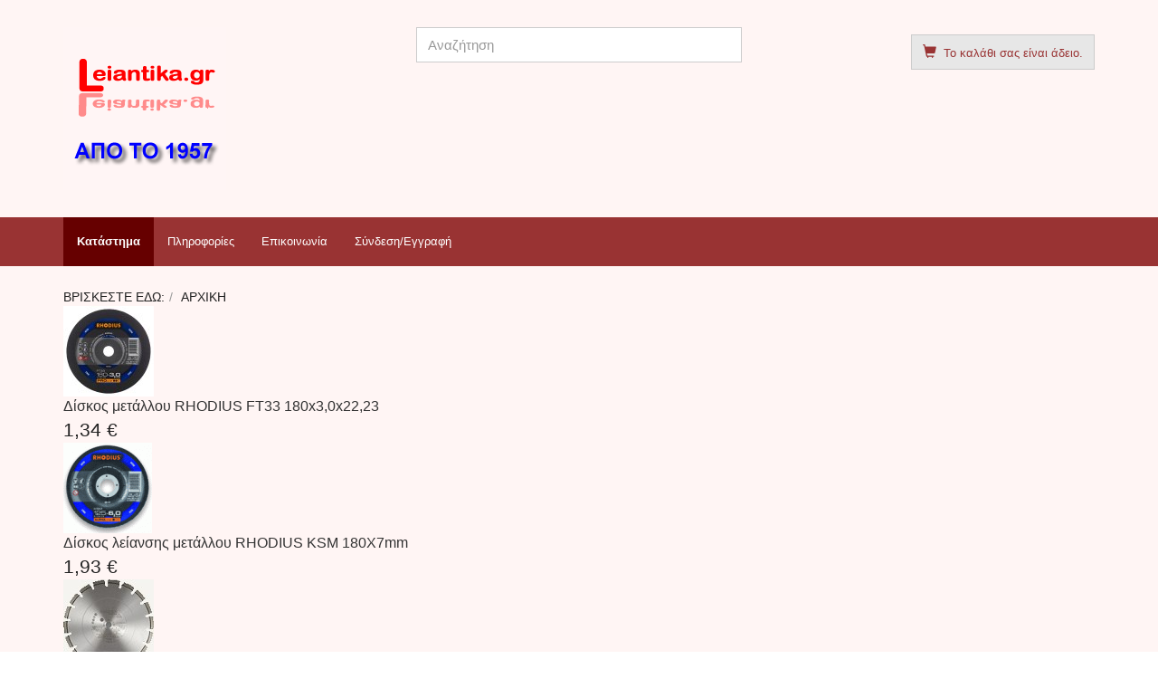

--- FILE ---
content_type: text/html; charset=utf-8
request_url: https://www.leiantika.gr/
body_size: 10181
content:
<!DOCTYPE html>
<html lang="el-gr" dir="ltr" >
  <head>
    <meta charset="utf-8">
    <meta http-equiv="X-UA-Compatible" content="IE=edge">
    <meta name="viewport" content="width=device-width, initial-scale=1.0, maximum-scale=1.0, user-scalable=no">
      <base href="https://www.leiantika.gr/" />
  <meta name="keywords" content="Λειαντικά, Κοπτικά, rhodius, apollon, φιμπερ, μαρμαρο, γρανιτης, πετρα, inox, αλουμινιο,  ΝΙΚΟΣ, ΑΠΟΛΛΩΝ, RHODIUS, CESA, CRISTAR, FLEXOVIT, SEA, διαμαντόδισκος, διαμαντέ, κοπή, λείανση, inox, velcro" />
  <meta name="description" content="Λειαντικά - Κοπτικά, Δίσκοι Κοπής και Λείανσης, Προϊόντα Rhodius, Δίσκοι Διαμαντέ, Σμυριδόχαρτα, Αναλώσιμα μαρμάρου, γρανίτη, ανοξειδώτου (Inox), μετάλλων και άλλων υλικών" />
  <title>Καλωσήλθατε στα Leiantika.gr</title>
  <link href="/templates/horme_3/favicon.ico" rel="shortcut icon" type="image/vnd.microsoft.icon" />
  <link rel="stylesheet" href="/templates/horme_3/css/vm-ltr-common.css?vmver=9194" type="text/css" />
  <link rel="stylesheet" href="/templates/horme_3/css/vm-ltr-site.css?vmver=9194" type="text/css" />
  <link rel="stylesheet" href="/templates/horme_3/css/vm-ltr-reviews.css?vmver=9194" type="text/css" />
  <link rel="stylesheet" href="/components/com_virtuemart/assets/css/jquery.fancybox-1.3.4.css?vmver=9194" type="text/css" />
  <link rel="stylesheet" href="/templates/horme_3/css/horme.bootstrap.min.css" type="text/css" />
  <link rel="stylesheet" href="/templates/horme_3/css/template.css" type="text/css" />
  <link rel="stylesheet" href="/templates/horme_3/css/style.css" type="text/css" />
  <link rel="stylesheet" href="/components/com_virtuemart/assets/css/chosen.css?vmver=9194" type="text/css" />
  <link rel="stylesheet" href="/modules/mod_brproductslider_vm/assets/slick/slick.css" type="text/css" />
  <link rel="stylesheet" href="/modules/mod_brproductslider_vm/assets/style.css" type="text/css" />
  <script src="/media/jui/js/jquery.min.js" type="text/javascript"></script>
  <script src="/media/jui/js/jquery-noconflict.js" type="text/javascript"></script>
  <script src="/media/jui/js/jquery-migrate.min.js" type="text/javascript"></script>
  <script src="/templates/horme_3/js/jquery-ui.min.js?vmver=1.9.2" type="text/javascript"></script>
  <script src="/components/com_virtuemart/assets/js/jquery.ui.autocomplete.html.js" type="text/javascript"></script>
  <script src="/components/com_virtuemart/assets/js/jquery.noconflict.js" type="text/javascript" async="async"></script>
  <script src="/components/com_virtuemart/assets/js/vmsite.js?vmver=9194" type="text/javascript"></script>
  <script src="/components/com_virtuemart/assets/js/fancybox/jquery.fancybox-1.3.4.pack.js?vmver=1.3.4" type="text/javascript"></script>
  <script src="/components/com_virtuemart/assets/js/vmprices.js?vmver=9194" type="text/javascript"></script>
  <script src="/templates/horme_3/js/jui/bootstrap.min.js" type="text/javascript"></script>
  <script src="/modules/mod_brproductslider_vm/assets/slick/slick.min.js" type="text/javascript"></script>
  <script src="/components/com_virtuemart/assets/js/chosen.jquery.min.js?vmver=9194" type="text/javascript"></script>
  <script src="/modules/mod_virtuemart_cart/assets/js/update_cart.js?vmver=9194" type="text/javascript"></script>
  <script type="text/javascript">
if (typeof Virtuemart === "undefined")
	Virtuemart = {};Virtuemart.vmSiteurl = 'https://www.leiantika.gr/' ;
Virtuemart.vmLang = "&lang=el";
Virtuemart.vmLangTag = "el";
Itemid = '&Itemid=123';
  </script>


    
    
    
    
    		

    <!-- HTML5 Shim and Respond.js IE8 support of HTML5 elements and media queries -->
    <!--[if lt IE 9]>
      <script src="https://oss.maxcdn.com/libs/html5shiv/3.7.0/html5shiv.js"></script>
      <script src="https://oss.maxcdn.com/libs/respond.js/1.4.2/respond.min.js"></script>
    <![endif]-->

    <script>
  (function(i,s,o,g,r,a,m){i['GoogleAnalyticsObject']=r;i[r]=i[r]||function(){
  (i[r].q=i[r].q||[]).push(arguments)},i[r].l=1*new Date();a=s.createElement(o),
  m=s.getElementsByTagName(o)[0];a.async=1;a.src=g;m.parentNode.insertBefore(a,m)
  })(window,document,'script','//www.google-analytics.com/analytics.js','ga');

  ga('create', 'UA-13062187-1', 'auto');
  ga('send', 'pageview');

</script>  </head>

  <body id="body" class=" home com_virtuemart fds_virtuemart" style="background: url('/images/LEIANTIKABACK.jpg') no-repeat fixed center center;background-size: cover;-webkit-background-size: cover;-moz-background-size: cover;-o-background-size: cover;">

      <!--[if lte IE 8]>
        <h1 class="ie7">Leiantika.gr</h1>
        <p class="browsehappy">You are using an <strong>outdated</strong> browser.<br> Please <a href="http://browsehappy.com/">upgrade your browser</a> to improve your experience.</p>
        <style type="text/css">
          .container, .container-fluid {display: none;}
        </style>
      <![endif]-->

      <!-- Toolbar Section -->
                  
            <!-- Header Section -->
      <header id="fds-header">
        <div class="container ">
          <div class="row">

            <div class="col-sm-4 fds-logo" data-mh="header">
              <a href="https://www.leiantika.gr/">
                <img src="https://www.leiantika.gr/images/leiantika3.png" alt="Leiantika.gr" >              </a>
            </div>

                        <div class="col-sm-4 search" data-mh="header">
              
<form action="/search" method="get">
	<div class="search  ">

	  
		<input name="keyword" id="mod_virtuemart_search" maxlength="20" title="Αναζήτηση" class="inputbox form-control" type="text" size="20" placeholder="Αναζήτηση"/>

    
	</div>
	<input type="hidden" name="limitstart" value="0" />
	<input type="hidden" name="option" value="com_virtuemart" />
	<input type="hidden" name="view" value="category" />
	<input type="hidden" name="virtuemart_category_id" value="0"/>
	
</form>
            </div>
            
                        <div class="col-sm-4 cart text-right" data-mh="header">
              
<!-- Virtuemart 2 Ajax Card -->
<div class="vmCartModule  btn-group" id="vmCartModule">

  <button class="total_wrapper btn btn-default dropdown-toggle" data-toggle="dropdown">
    <span class="glyphicon glyphicon-shopping-cart"></span>&nbsp;
    <span class="total_products small">Το καλάθι σας είναι άδειο.</span>

        	<span class="total small">
    		    	</span>
      </button>
      	<div id="hiddencontainer" class="hiddencontainer" style="display: none;">
    		<div class="vmcontainer">
    			<div class="product_row clearfix">
    				<span class="quantity"></span>&nbsp;x&nbsp;<span class="product_name"></span>
    			    				<div class="subtotal_with_tax" style="float: right;"></div>
    			    			<div class="customProductData"></div>
    			</div>
    		</div>
    	</div>

        <div class="dd_cart_wrapper dropdown-menu">

            <div class="vm_cart_products clear">
              <div class="vmcontainer">
            	                </div>
        	</div>
					<hr>
          <div class="show_cart_m clearfix">
                        <a rel="nofollow" href="/cart" class="btn btn-primary btn-xs show-cart pull-right">Προβολή Καλαθιού</a>
          </div>
          <div class="payments_signin_button"></div>

        </div>

    <noscript>
  Παρακαλώ περιμένετε  </noscript>
</div>

<script>
jQuery('.show_cart_m > a').addClass('btn btn-default btn-xs').before('<a id="hide_cart" href="#" class="btn btn-default btn-xs"><span class="glyphicon glyphicon-remove"></span></a>');
jQuery('a.show-cart').click(function(e){
  e.stopPropagation();
});
</script><script id="updateChosen_js" type="text/javascript">//<![CDATA[ 
if (typeof Virtuemart === "undefined")
	var Virtuemart = {};
	Virtuemart.updateChosenDropdownLayout = function() {
		var vm2string = {editImage: 'edit image',select_all_text: 'Επιλογή όλων',select_some_options_text: 'Διαθέσιμο για όλους'};
		jQuery(".vm-chzn-select").each( function () {
			var swidth = jQuery(this).css("width")+10;
			jQuery(this).chosen({enable_select_all: true,select_all_text : vm2string.select_all_text,select_some_options_text:vm2string.select_some_options_text,disable_search_threshold: 5, width: swidth});
		});
	}
	Virtuemart.updateChosenDropdownLayout(); //]]>
</script><script id="vm.countryState_js" type="text/javascript">//<![CDATA[ 
vmSiteurl = "https://www.leiantika.gr/";

		jQuery( function($) {
			$("#virtuemart_country_id_field").vm2front("list",{dest : "#virtuemart_state_id_field",ids : "",prefiks : ""});
		}); //]]>
</script><script id="vm.countryStateshipto__js" type="text/javascript">//<![CDATA[ 
vmSiteurl = "https://www.leiantika.gr/";

		jQuery( function($) {
			$("#shipto_virtuemart_country_id_field").vm2front("list",{dest : "#shipto_virtuemart_state_id_field",ids : "",prefiks : "shipto_"});
		}); //]]>
</script>
            </div>
            
          </div>
        </div>
      </header>
      
      <!-- Main menu -->
            <nav class="navbar navbar-default">
        <div class="container">
          <!-- Brand and toggle get grouped for better mobile display -->
          <div class="navbar-header pull-right">
            <button type="button" class="navbar-toggle" id="offcanvas-toggle" title="MENU">
              <span class="sr-only">Toggle navigation</span>
              <span class="glyphicon glyphicon-menu-hamburger"></span>
            </button>
          </div>

          <!-- Collect the nav links, forms, and other content for toggling -->
          <div class="visible-md visible-lg" id="fds-navbar">
            <ul class="nav navbar-nav">
<li class="item-123 current active"><a href="/" >Κατάστημα</a></li><li class="item-128"><a href="/πληροφορίες" >Πληροφορίες</a></li><li class="item-126"><a href="/επικοινωνία" >Επικοινωνία</a></li><li class="item-142"><a href="/σύνδεση-εγγραφή" >Σύνδεση/Εγγραφή</a></li></ul>
          </div><!-- /.navbar-collapse -->
        </div><!-- /.container-fluid -->
      </nav>
      
                  <div class="container">
        <div class="row">
          <div class="col-md-12">
            
<ul class="breadcrumb">
<li><span class="showHere">Βρίσκεστε εδώ: </span></li><li><span>Αρχική</span></li></ul>

          </div>
        </div>
      </div>
            
                    
      <!-- Slider Section -->
                  <div id="fds-slider" >
        <div class="container">
          <div class="row">
            <div class="col-md-12">
              
<!-- BlackRed Product Slider Module for VirtueMart 2 (C) https://www.blackreddesigns.com -->
<script type="text/javascript">
    jQuery(document).ready(function () {
        jQuery("#mod_brproductslider_vm2_105").slick({
            slidesToShow: 3,
            slidesToScroll: 3,
            //infinite: true,
            autoplay: true,
            autoplaySpeed: 5000,
            speed: 1000,
            //arrows: true,
            //dots: true,
            //lazyLoad: 'ondemand',
            responsive: [
                {
                    breakpoint: 1024,
                    settings: {
                        slidesToShow: 3,
                        slidesToScroll: 3,
                        infinite: true,
                        arrows: true,
                        dots: true                    }
                },
                {
                    breakpoint: 600,
                    settings: {
                        slidesToShow: 2,
                        slidesToScroll: 2,
                        arrows: false
                    }
                },
                {
                    breakpoint: 480,
                    settings: {
                        slidesToShow: 1,
                        slidesToScroll: 1,
                        arrows: false
                    }
                }
            ]
        });
    });
</script>

<div id="mod_brproductslider_vm2_105" class="mod_brproductslider_vm mod_brproductslider_vm_ex">
        <div class="br-product">
        <a href="/δίσκοι-κοπής/μετάλλων/δίσκος-μετάλλου-rhodius-ft33-180χ3-0mm" title="Δίσκος μετάλλου RHODIUS FT33 180x3,0x22,23"><img src="/images/stories/virtuemart/product/resized/ft33_180_100x100.jpg" alt="Δίσκος μετάλλου RHODIUS FT33 180x3,0x22,23" class="br-product-image" /></a>        <div class="clr"></div>
        <a href="/δίσκοι-κοπής/μετάλλων/δίσκος-μετάλλου-rhodius-ft33-180χ3-0mm" class="product-name">Δίσκος μετάλλου RHODIUS FT33 180x3,0x22,23</a>

                <div class="br-product-price">
        <div class="PricesalesPrice vm-display vm-price-value" ><span class="PricesalesPrice" >1,34 €</span></div>        </div>
        
            </div>
        <div class="br-product">
        <a href="/δίσκοι-λείανσης/δίσκος-λείανσης-μετάλλου-rhodius-ksm-180x7mm" title="Δίσκος λείανσης μετάλλου RHODIUS KSM 180X7mm"><img src="/images/stories/virtuemart/product/resized/_____________RHO_4c834a1b8a747_100x100.gif" alt="Δίσκος λείανσης μετάλλου RHODIUS KSM 180X7mm" class="br-product-image" /></a>        <div class="clr"></div>
        <a href="/δίσκοι-λείανσης/δίσκος-λείανσης-μετάλλου-rhodius-ksm-180x7mm" class="product-name">Δίσκος λείανσης μετάλλου RHODIUS KSM 180X7mm</a>

                <div class="br-product-price">
        <div class="PricesalesPrice vm-display vm-price-value" ><span class="PricesalesPrice" >1,93 €</span></div>        </div>
        
            </div>
        <div class="br-product">
        <a href="/διαμαντόδισκοι/ασφάλτου/δισκος-ασφαλτου-rhodius-ldfa70-350χ60mm" title="Δισκος Ασφαλτου RHODIUS LDFA70 350Χ60mm"><img src="/images/stories/virtuemart/product/resized/_____________RHO_4b2e5ad90a7b7_100x100.jpg" alt="Δισκος Ασφαλτου RHODIUS LDFA70 350Χ60mm" class="br-product-image" /></a>        <div class="clr"></div>
        <a href="/διαμαντόδισκοι/ασφάλτου/δισκος-ασφαλτου-rhodius-ldfa70-350χ60mm" class="product-name">Δισκος Ασφαλτου RHODIUS LDFA70 350Χ60mm</a>

                <div class="br-product-price">
        <div class="PricesalesPrice vm-display vm-price-value" ><span class="PricesalesPrice" >125,68 €</span></div>        </div>
        
            </div>
        <div class="br-product">
        <a href="/δίσκοι-κοπής/μετάλλων/δίσκος-μετάλλου-rhodius-ftk67-125χ3-0mm" title="Δίσκος μετάλλου RHODIUS FTK67"><img src="/images/stories/virtuemart/product/resized/_____________RHO_4b3b07674941c_100x100.jpg" alt="Δίσκος μετάλλου RHODIUS FTK67 125Χ3.0mm" class="br-product-image" /></a>        <div class="clr"></div>
        <a href="/δίσκοι-κοπής/μετάλλων/δίσκος-μετάλλου-rhodius-ftk67-125χ3-0mm" class="product-name">Δίσκος μετάλλου RHODIUS FTK67</a>

                <div class="br-product-price">
        <div class="PricesalesPrice vm-display vm-price-value" ><span class="PricesalesPrice" >0,89 €</span></div>        </div>
        
            </div>
        <div class="br-product">
        <a href="/δίσκοι-κοπής/inox/δίσκος-κοπής-inox-apollon-115x1-0mm" title="Δίσκος κοπής INOX APOLLON "><img src="/images/stories/virtuemart/product/resized/_________________503b969e08f4d_100x100.jpg" alt="Δίσκος κοπής INOX APOLLON 115X1.0mm" class="br-product-image" /></a>        <div class="clr"></div>
        <a href="/δίσκοι-κοπής/inox/δίσκος-κοπής-inox-apollon-115x1-0mm" class="product-name">Δίσκος κοπής INOX APOLLON </a>

                <div class="br-product-price">
        <div class="PricesalesPrice vm-display vm-price-value" ><span class="PricesalesPrice" >1,49 €</span></div>        </div>
        
            </div>
        <div class="br-product">
        <a href="/ποτηροτρύπανα/76-πέτρας/ποτηροτρύπανο-μαρμάρου-50mm" title="Ποτηροτρύπανο Μαρμάρου"><img src="/images/stories/virtuemart/product/resized/_________________4b30fe8b7f09d_100x100.jpg" alt="Ποτηροτρύπανο Μαρμάρου 50mm" class="br-product-image" /></a>        <div class="clr"></div>
        <a href="/ποτηροτρύπανα/76-πέτρας/ποτηροτρύπανο-μαρμάρου-50mm" class="product-name">Ποτηροτρύπανο Μαρμάρου</a>

                <div class="br-product-price">
        <div class="PricesalesPrice vm-display vm-price-value" ><span class="PricesalesPrice" >26,05 €</span></div>        </div>
        
            </div>
        <div class="br-product">
        <a href="/δίσκοι-κοπής/μετάλλων/δίσκος-μετάλλου-rhodius-st34-300χ3-0x25-4mm" title="Δίσκος μετάλλου RHODIUS ST34 300x2,5x25,40"><img src="/images/stories/virtuemart/product/resized/st34_300_100x100.jpg" alt="Δίσκος μετάλλου RHODIUS ST34 300x2,5x25,40" class="br-product-image" /></a>        <div class="clr"></div>
        <a href="/δίσκοι-κοπής/μετάλλων/δίσκος-μετάλλου-rhodius-st34-300χ3-0x25-4mm" class="product-name">Δίσκος μετάλλου RHODIUS ST34 300x2,5x25,40</a>

                <div class="br-product-price">
        <div class="PricesalesPrice vm-display vm-price-value" ><span class="PricesalesPrice" >6,24 €</span></div>        </div>
        
            </div>
        <div class="br-product">
        <a href="/δίσκοι-κοπής/μετάλλων/δίσκος-μετάλλου-rhodius-xt20-180χ1-5mm" title="Δίσκος μετάλλου RHODIUS XT20 "><img src="/images/stories/virtuemart/product/resized/_____________RHO_4b3b0dbf7adce_100x100.jpg" alt="Δίσκος μετάλλου RHODIUS XT20 180Χ1.5mm" class="br-product-image" /></a>        <div class="clr"></div>
        <a href="/δίσκοι-κοπής/μετάλλων/δίσκος-μετάλλου-rhodius-xt20-180χ1-5mm" class="product-name">Δίσκος μετάλλου RHODIUS XT20 </a>

                <div class="br-product-price">
        <div class="PricesalesPrice vm-display vm-price-value" ><span class="PricesalesPrice" >1,41 €</span></div>        </div>
        
            </div>
        <div class="br-product">
        <a href="/δίσκοι-κοπής/26-πέτρας/δίσκος-πέτρας-rhodius-ftk44-125χ3-0mm" title="Δίσκος πέτρας RHODIUS FTK44 125x3,0x22,23"><img src="/images/stories/virtuemart/product/resized/ftk44_125_100x100.jpg" alt="Δίσκος πέτρας RHODIUS FTK44 125x3,0x22,23" class="br-product-image" /></a>        <div class="clr"></div>
        <a href="/δίσκοι-κοπής/26-πέτρας/δίσκος-πέτρας-rhodius-ftk44-125χ3-0mm" class="product-name">Δίσκος πέτρας RHODIUS FTK44 125x3,0x22,23</a>

                <div class="br-product-price">
        <div class="PricesalesPrice vm-display vm-price-value" ><span class="PricesalesPrice" >1,03 €</span></div>        </div>
        
            </div>
        <div class="br-product">
        <a href="/δίσκοι-κοπής/μετάλλων/δίσκος-μετάλλου-rhodius-ftk33-125χ3-0mm" title="Δίσκος μετάλλου RHODIUS FTK33 125x3,0x22,23"><img src="/images/stories/virtuemart/product/resized/ftk33_125_100x100.jpg" alt="Δίσκος μετάλλου RHODIUS FTK33 125x3,0x22,23" class="br-product-image" /></a>        <div class="clr"></div>
        <a href="/δίσκοι-κοπής/μετάλλων/δίσκος-μετάλλου-rhodius-ftk33-125χ3-0mm" class="product-name">Δίσκος μετάλλου RHODIUS FTK33 125x3,0x22,23</a>

                <div class="br-product-price">
        <div class="PricesalesPrice vm-display vm-price-value" ><span class="PricesalesPrice" >1,00 €</span></div>        </div>
        
            </div>
        <div class="br-product">
        <a href="/διαμαντόδισκοι/γρανίτη/δισκος-γρανιτη-rhodius-ld3-180x10-0x2-4mm" title="Δισκος γρανιτη RHODIUS LD3 180X10.0X2.4mm"><img src="/images/stories/virtuemart/product/resized/ld3_100x100.jpg" alt="Δισκος γρανιτη RHODIUS LD3 180X10.0X2.4mm" class="br-product-image" /></a>        <div class="clr"></div>
        <a href="/διαμαντόδισκοι/γρανίτη/δισκος-γρανιτη-rhodius-ld3-180x10-0x2-4mm" class="product-name">Δισκος γρανιτη RHODIUS LD3 180X10.0X2.4mm</a>

                <div class="br-product-price">
        <div class="PricesalesPrice vm-display vm-price-value" ><span class="PricesalesPrice" >41,42 €</span></div>        </div>
        
            </div>
        <div class="br-product">
        <a href="/διαμαντόδισκοι/πλακιδίων/δίσκος-cristar-πλακιδίων-υγράς-κοπής-180mm" title="Δίσκος CRISTAR πλακιδίων υγράς κοπής "><img src="/images/stories/virtuemart/product/resized/_____________CRI_4b2e4ce0863e4_100x100.jpg" alt="Δίσκος CRISTAR πλακιδίων υγράς κοπής 180mm" class="br-product-image" /></a>        <div class="clr"></div>
        <a href="/διαμαντόδισκοι/πλακιδίων/δίσκος-cristar-πλακιδίων-υγράς-κοπής-180mm" class="product-name">Δίσκος CRISTAR πλακιδίων υγράς κοπής </a>

                <div class="br-product-price">
        <div class="PricesalesPrice vm-display vm-price-value" ><span class="PricesalesPrice" >12,92 €</span></div>        </div>
        
            </div>
    </div>
            </div>
          </div>
        </div>
      </div>
            
      <!-- Top-a Section -->
                  <div id="fds-top-a" class="margin-top">
        <div class="container ">
          <div class="row top-a">
            		<div class="col-md-12 moduletable " data-mh="top-a">
          <div class="border">
					

<div class="custom"  >
	<p style="text-align: center;"><strong>Η επιχείρηση δεν εκδίδει αποδείξεις λιανικής.</strong></p>
<p style="text-align: center;"><strong>Παρακαλείστε μην προχωρείτε σε παραγγελία αν δεν είστε κάτοχοι επαγγελματικού ΑΦΜ.</strong></p>
<p style="text-align: center;"><strong>Η εξυπηρέτηση από το κατάστημα γίνεται μόνο με ραντεβού τηλ. 2310278414</strong></p></div>
          </div>
        </div>
	
 
          </div>
        </div>
      </div>
            
      <!-- Top-b Section -->
                  
                  
      <!-- Component & Sidebars Section -->
      <div id="fds-main" class="margin-top">
        <div class="container">
          <div class="row">

            <div class="main-wrapper
						col-md-9 col-md-push-3">

                                          
              <main class="row">
                <div class="col-md-12">
                  <div id="system-message-container">
	</div>

                  
<div class="vendor-store-desc lead">
	<h1><span style="color: #008000;"><b><span style="font-family: tahoma,arial,helvetica,sans-serif;">Καλώς ήλθατε στο Κατάστημα μας!</span></b></span></h1>&#13;&#10;<p style="text-align: justify;"><span style="font-family: tahoma,arial,helvetica,sans-serif;">Για πρώτη φορά εμφανίζεται στον χώρο του διαδικτύου ένα πλήρες κατάστημα εξειδικευμένο στην κοπή και λείανση μετάλλων, ανοξειδότων, αλουμινίου και πέτρας. <br /> Τα Leiantika.gr για πρώτη φορά δίνουν τη δυνατότητα πλήρους παρουσίασης στο διαδίκτυο των προϊόντων της RHODIUS, ηγετικής εταιρείας στον τομέα των λειαντικών και κοπτικών προϊόντων σε παγκόσμιο επίπεδο.<br /> Παράλληλα υπάρχει και μια πλήρης παρουσίαση προϊόντων επεξεργασίας μαρμάρου γρανίτη και πέτρας.</span></p>&#13;&#10;<p style="text-align: justify;"><span style="font-family: tahoma,arial,helvetica,sans-serif;"> Περιηγηθείτε το κατάστημα μας ελέγξτε τις προσφορές μας σε κάθε κατηγορία και μη διστάσετε να επικοινωνήσετε μαζί μας για την οποιαδήποτε απορία σας.</span></p>&#13;&#10;<p style="text-align: justify;"><span style="font-family: tahoma,arial,helvetica,sans-serif;">Με την εγγραφή σας αποκαλύπτονται όλες οι επιπλέον ποσοτικές εκπτώσεις που υπάρχουν στο κάθε είδος και φθάνουν μέχρι 40%.<br /></span></p>&#13;&#10;<p style="text-align: justify;"> </p></div>


<div class="category-view">

  <div class="row">
      <div class="category  col-md-4 col-sm-4">
      <div class="thumbnail">
        <a href="/προσφορές">
          <div class="text-center" data-mh="image-wrapper">
            <img src="/images/stories/virtuemart/category/resized/bestoffer_100x100.jpg" alt="Προσφορές"  />          </div>
          <div class="caption text-center" data-mh="cat-name">
            <hr>
            <h2 class="vm-cat-title">
              Προσφορές            </h2>
          </div>
        </a>
      </div>
    </div>
       <div class="category  col-md-4 col-sm-4">
      <div class="thumbnail">
        <a href="/σμυριδόχαρτα">
          <div class="text-center" data-mh="image-wrapper">
            <img src="/images/stories/virtuemart/category/resized/_________________4a2df2a2d31ae_100x100.jpg" alt="Σμυριδόχαρτα"  />          </div>
          <div class="caption text-center" data-mh="cat-name">
            <hr>
            <h2 class="vm-cat-title">
              Σμυριδόχαρτα            </h2>
          </div>
        </a>
      </div>
    </div>
       <div class="category  col-md-4 col-sm-4">
      <div class="thumbnail">
        <a href="/πέτρες-λείανσης">
          <div class="text-center" data-mh="image-wrapper">
            <img src="/images/stories/virtuemart/category/resized/petres_100x100.jpg" alt="Πέτρες Λείανσης"  />          </div>
          <div class="caption text-center" data-mh="cat-name">
            <hr>
            <h2 class="vm-cat-title">
              Πέτρες Λείανσης            </h2>
          </div>
        </a>
      </div>
    </div>
   	</div>
		      <div class="row">
      <div class="category  col-md-4 col-sm-4">
      <div class="thumbnail">
        <a href="/καθαριστικά">
          <div class="text-center" data-mh="image-wrapper">
            <img src="/images/stories/virtuemart/category/resized/ap303400_100x100.jpg" alt="Καθαριστικά"  />          </div>
          <div class="caption text-center" data-mh="cat-name">
            <hr>
            <h2 class="vm-cat-title">
              Καθαριστικά            </h2>
          </div>
        </a>
      </div>
    </div>
       <div class="category  col-md-4 col-sm-4">
      <div class="thumbnail">
        <a href="/λούστρα">
          <div class="text-center" data-mh="image-wrapper">
            <img src="/images/stories/virtuemart/category/resized/_______________5660361fdfbce_100x100.jpg" alt="Λούστρα"  />          </div>
          <div class="caption text-center" data-mh="cat-name">
            <hr>
            <h2 class="vm-cat-title">
              Λούστρα            </h2>
          </div>
        </a>
      </div>
    </div>
       <div class="category  col-md-4 col-sm-4">
      <div class="thumbnail">
        <a href="/11-κόλλες-στόκοι">
          <div class="text-center" data-mh="image-wrapper">
            <img src="/images/stories/virtuemart/category/resized/superleim400_100x100.jpg" alt="Κόλλες - Στόκοι"  />          </div>
          <div class="caption text-center" data-mh="cat-name">
            <hr>
            <h2 class="vm-cat-title">
              Κόλλες - Στόκοι            </h2>
          </div>
        </a>
      </div>
    </div>
   	</div>
		      <div class="row">
      <div class="category  col-md-4 col-sm-4">
      <div class="thumbnail">
        <a href="/διαμαντόδισκοι">
          <div class="text-center" data-mh="image-wrapper">
            <img src="/images/stories/virtuemart/category/resized/ld4400_100x100.jpg" alt="Διαμαντόδισκοι"  />          </div>
          <div class="caption text-center" data-mh="cat-name">
            <hr>
            <h2 class="vm-cat-title">
              Διαμαντόδισκοι            </h2>
          </div>
        </a>
      </div>
    </div>
       <div class="category  col-md-4 col-sm-4">
      <div class="thumbnail">
        <a href="/διάφορα">
          <div class="text-center" data-mh="image-wrapper">
            <img src="/images/stories/virtuemart/category/resized/basvelx100_100x100.jpg" alt="Διάφορα"  />          </div>
          <div class="caption text-center" data-mh="cat-name">
            <hr>
            <h2 class="vm-cat-title">
              Διάφορα            </h2>
          </div>
        </a>
      </div>
    </div>
       <div class="category  col-md-4 col-sm-4">
      <div class="thumbnail">
        <a href="/δίσκοι-κοπής">
          <div class="text-center" data-mh="image-wrapper">
            <img src="/images/stories/virtuemart/category/resized/xt38_205100_100x100.jpg" alt="Δίσκοι Κοπής"  />          </div>
          <div class="caption text-center" data-mh="cat-name">
            <hr>
            <h2 class="vm-cat-title">
              Δίσκοι Κοπής            </h2>
          </div>
        </a>
      </div>
    </div>
   	</div>
		      <div class="row">
      <div class="category  col-md-4 col-sm-4">
      <div class="thumbnail">
        <a href="/δίσκοι-λείανσης">
          <div class="text-center" data-mh="image-wrapper">
            <img src="/images/stories/virtuemart/category/resized/ksmrs_205_100x100.jpg" alt="Δίσκοι Λείανσης"  />          </div>
          <div class="caption text-center" data-mh="cat-name">
            <hr>
            <h2 class="vm-cat-title">
              Δίσκοι Λείανσης            </h2>
          </div>
        </a>
      </div>
    </div>
       <div class="category  col-md-4 col-sm-4">
      <div class="thumbnail">
        <a href="/ποτηροτρύπανα">
          <div class="text-center" data-mh="image-wrapper">
            <img src="/images/stories/virtuemart/category/resized/cd10_205_100x100.gif" alt="Ποτηροτρύπανα"  />          </div>
          <div class="caption text-center" data-mh="cat-name">
            <hr>
            <h2 class="vm-cat-title">
              Ποτηροτρύπανα            </h2>
          </div>
        </a>
      </div>
    </div>
       <div class="category  col-md-4 col-sm-4">
      <div class="thumbnail">
        <a href="/τρυπάνια">
          <div class="text-center" data-mh="image-wrapper">
            <img src="/images/stories/virtuemart/category/resized/2320100115_100x100.jpg" alt="Τρυπάνια"  />          </div>
          <div class="caption text-center" data-mh="cat-name">
            <hr>
            <h2 class="vm-cat-title">
              Τρυπάνια            </h2>
          </div>
        </a>
      </div>
    </div>
   	</div>
		      <div class="row">
      <div class="category  col-md-4 col-sm-4">
      <div class="thumbnail">
        <a href="/όργανα-μέτρησης">
          <div class="text-center" data-mh="image-wrapper">
            <img src="/images/stories/virtuemart/category/resized/39_img_100x100.jpg" alt="Όργανα Μέτρησης"  />          </div>
          <div class="caption text-center" data-mh="cat-name">
            <hr>
            <h2 class="vm-cat-title">
              Όργανα Μέτρησης            </h2>
          </div>
        </a>
      </div>
    </div>
       <div class="category  col-md-4 col-sm-4">
      <div class="thumbnail">
        <a href="/είδη-προστασίας">
          <div class="text-center" data-mh="image-wrapper">
            <img src="/images/stories/virtuemart/category/resized/36301000055_100x100.jpg" alt="Είδη Προστασίας"  />          </div>
          <div class="caption text-center" data-mh="cat-name">
            <hr>
            <h2 class="vm-cat-title">
              Είδη Προστασίας            </h2>
          </div>
        </a>
      </div>
    </div>
       <div class="category  col-md-4 col-sm-4">
      <div class="thumbnail">
        <a href="/εργαλειοθήκες">
          <div class="text-center" data-mh="image-wrapper">
            <img src="/images/stories/virtuemart/category/resized/2162345003_100x100.jpg" alt="Εργαλειοθήκες"  />          </div>
          <div class="caption text-center" data-mh="cat-name">
            <hr>
            <h2 class="vm-cat-title">
              Εργαλειοθήκες            </h2>
          </div>
        </a>
      </div>
    </div>
   	</div>
		      <div class="row">
      <div class="category  col-md-4 col-sm-4">
      <div class="thumbnail">
        <a href="/ηλεκτρικά-εργαλεία">
          <div class="text-center" data-mh="image-wrapper">
            <img src="/images/stories/virtuemart/category/resized/45102_100x100.jpg" alt="Ηλεκτρικά Εργαλεία"  />          </div>
          <div class="caption text-center" data-mh="cat-name">
            <hr>
            <h2 class="vm-cat-title">
              Ηλεκτρικά Εργαλεία            </h2>
          </div>
        </a>
      </div>
    </div>
   	</div>
	</div>
<script id="jsVars_js" type="text/javascript">//<![CDATA[ 
usefancy = true; //]]>
</script><script id="ready.vmprices_js" type="text/javascript">//<![CDATA[ 
vmSiteurl = 'https://www.leiantika.gr/' ;
vmLang = "&lang=el";
vmLangTag = "el";
Itemid = '&Itemid=123';
jQuery(document).ready(function($) {
		Virtuemart.addtocart_popup = "1" ; 

		Virtuemart.product(jQuery("form.product"));
}); //]]>
</script>
                </div>
              </main>

                                          <div class="row innerbottom">
                <div class="col-md-12">
                  		<div class="moduletable ">
          <div class="border">
					<h3> Τελευταίες Καταχωρήσεις </h3>
					
<!-- BlackRed Product Slider Module for VirtueMart 2 (C) https://www.blackreddesigns.com -->
<script type="text/javascript">
    jQuery(document).ready(function () {
        jQuery("#mod_brproductslider_vm2_120").slick({
            slidesToShow: 3,
            slidesToScroll: 3,
            //infinite: true,
            autoplay: true,
            autoplaySpeed: 5000,
            speed: 1000,
            //arrows: true,
            //dots: true,
            //lazyLoad: 'ondemand',
            responsive: [
                {
                    breakpoint: 1024,
                    settings: {
                        slidesToShow: 3,
                        slidesToScroll: 3,
                        infinite: true,
                        arrows: true,
                        dots: true                    }
                },
                {
                    breakpoint: 600,
                    settings: {
                        slidesToShow: 2,
                        slidesToScroll: 2,
                        arrows: false
                    }
                },
                {
                    breakpoint: 480,
                    settings: {
                        slidesToShow: 1,
                        slidesToScroll: 1,
                        arrows: false
                    }
                }
            ]
        });
    });
</script>

<div id="mod_brproductslider_vm2_120" class="mod_brproductslider_vm mod_brproductslider_vm_ex">
        <div class="br-product">
        <a href="/σμυριδόχαρτα/γυαλόχαρτα-βέλκρο/σμυριδόχαρτα-βέλκρονο800" title="Σμυριδόχαρτα βέλκρο Νο800"><img src="/images/stories/virtuemart/product/resized/_____________CRI_4b27b063146dd_100x100.jpg" alt="Σμυριδόχαρτα βέλκρο Νο800" class="br-product-image" /></a>        <div class="clr"></div>
        <a href="/σμυριδόχαρτα/γυαλόχαρτα-βέλκρο/σμυριδόχαρτα-βέλκρονο800" class="product-name">Σμυριδόχαρτα βέλκρο Νο800</a>

                <div class="br-product-price">
        <div class="PricesalesPrice vm-display vm-price-value" ><span class="PricesalesPrice" >0,15 €</span></div>        </div>
        
            </div>
        <div class="br-product">
        <a href="/καθαριστικά/ατσαλόμαλλο-κουλούρα-ισπανίας-2,5kg-νο2" title="Ατσαλόμαλλο κουλούρα Ισπανίας 2,5kg Νο2"><img src="/images/stories/virtuemart/product/resized/ΑΤΣΑΛΟΜΑΛΛΟ ΙΣΠΑΝΙΑΣ_100x100.jpg" alt="Ατσαλόμαλλο κουλούρα Ισπανίας 2,5kg Νο2" class="br-product-image" /></a>        <div class="clr"></div>
        <a href="/καθαριστικά/ατσαλόμαλλο-κουλούρα-ισπανίας-2,5kg-νο2" class="product-name">Ατσαλόμαλλο κουλούρα Ισπανίας 2,5kg Νο2</a>

                <div class="br-product-price">
        <div class="PricesalesPrice vm-display vm-price-value" ><span class="PricesalesPrice" >38,74 €</span></div>        </div>
        
            </div>
        <div class="br-product">
        <a href="/11-κόλλες-στόκοι/πολυεποξικός-στόκος-μαρμάρου-apollon-750ml" title="Πολυεποξικός στόκος μαρμάρου APOLLON 750ml"><img src="/images/stories/virtuemart/product/resized/polyepoxikos_100x100.jpg" alt="Πολυεποξικός στόκος μαρμάρου APOLLON" class="br-product-image" /></a>        <div class="clr"></div>
        <a href="/11-κόλλες-στόκοι/πολυεποξικός-στόκος-μαρμάρου-apollon-750ml" class="product-name">Πολυεποξικός στόκος μαρμάρου APOLLON 750ml</a>

                <div class="br-product-price">
        <div class="PricesalesPrice vm-display vm-price-value" ><span class="PricesalesPrice" >15,80 €</span></div>        </div>
        
            </div>
        <div class="br-product">
        <a href="/τρυπάνια/τρυπάνια-μετάλλου-ξύλου/τρυπάνια-αέρος-7mm-1723-maco" title="Τρυπάνια αέρος 7mm 1723 MACO"><img src="/images/stories/virtuemart/product/resized/_________________54a8f2618f484_100x100.jpg" alt="Τρυπάνια αέρος 6,5mm 1723 MACO" class="br-product-image" /></a>        <div class="clr"></div>
        <a href="/τρυπάνια/τρυπάνια-μετάλλου-ξύλου/τρυπάνια-αέρος-7mm-1723-maco" class="product-name">Τρυπάνια αέρος 7mm 1723 MACO</a>

                <div class="br-product-price">
        <div class="PricesalesPrice vm-display vm-price-value" ><span class="PricesalesPrice" >0,87 €</span></div>        </div>
        
            </div>
        <div class="br-product">
        <a href="/δίσκοι-λείανσης/δίσκος-λείανσης-μετάλλου-rhodius-rs2" title="Δίσκος λείανσης μετάλλου RHODIUS RS2"><img src="/images/stories/virtuemart/product/resized/rs2_205_100x100.gif" alt="Δίσκος λείανσης μετάλλου RHODIUS RS2" class="br-product-image" /></a>        <div class="clr"></div>
        <a href="/δίσκοι-λείανσης/δίσκος-λείανσης-μετάλλου-rhodius-rs2" class="product-name">Δίσκος λείανσης μετάλλου RHODIUS RS2</a>

                <div class="br-product-price">
        <div class="PricesalesPrice vm-display vm-price-value" ><span class="PricesalesPrice" >1,23 €</span></div>        </div>
        
            </div>
        <div class="br-product">
        <a href="/ποτηροτρύπανα/76-πέτρας/τρυπάνι-rhodius-για-κεντραδόρο-ποτηροτρύπανου-cd-10" title="Τρυπάνι RHODIUS για κεντραδόρο ποτηροτρύπανου CD 10"><img src="/images/stories/virtuemart/product/resized/cds_zentrierbohrer_100x100.jpg" alt="Τρυπάνι RHODIUS για κεντραδόρο ποτηροτρύπανου CD 10" class="br-product-image" /></a>        <div class="clr"></div>
        <a href="/ποτηροτρύπανα/76-πέτρας/τρυπάνι-rhodius-για-κεντραδόρο-ποτηροτρύπανου-cd-10" class="product-name">Τρυπάνι RHODIUS για κεντραδόρο ποτηροτρύπανου CD 10</a>

                <div class="br-product-price">
        <div class="PricesalesPrice vm-display vm-price-value" ><span class="PricesalesPrice" >4,36 €</span></div>        </div>
        
            </div>
    </div>          </div>
		</div>
	
                </div>
              </div>
                            
            </div> <!-- Main wrapper end -->

		                                <aside class="col-md-3 sidebar-a
						col-md-pull-9">
              		<div class="moduletable ">
          <div class="border">
					
<ul class="VMmenu  nav nav-pills nav-stacked" id="VMmenu74_63948" >
	  <li class="VmClose">
		<a href="/προσφορές" >Προσφορές</a>
		  </li>
	  <li class="VmClose">
		<a href="/σμυριδόχαρτα" >Σμυριδόχαρτα</a><button class="vm-plus btn btn-xs btn-default" type="button"><span class="glyphicon glyphicon-plus"></span></button>
				<ul class="vm-child-menu  nav small">
							<li class="VmClose">
					<a href="/σμυριδόχαρτα/γυαλόχαρτα-βέλκρο" >Γυαλόχαρτα Βέλκρο</a>				</li>
							<li class="VmClose">
					<a href="/σμυριδόχαρτα/ιμάντες-λείανσης" >Ιμάντες Λείανσης</a>				</li>
							<li class="VmClose">
					<a href="/σμυριδόχαρτα/φίμπερ-λείανσης" >Φίμπερ λείανσης</a>				</li>
							<li class="VmClose">
					<a href="/σμυριδόχαρτα/πατόχαρτο" >Πατόχαρτο</a>				</li>
							<li class="VmClose">
					<a href="/σμυριδόχαρτα/φυλλαράκια" >Φυλλαράκια</a>				</li>
							<li class="VmClose">
					<a href="/σμυριδόχαρτα/σφουγγαράκια" >Σφουγγαράκια</a>				</li>
					</ul>
		  </li>
	  <li class="VmClose">
		<a href="/πέτρες-λείανσης" >Πέτρες Λείανσης</a>
		  </li>
	  <li class="VmClose">
		<a href="/καθαριστικά" >Καθαριστικά</a>
		  </li>
	  <li class="VmClose">
		<a href="/λούστρα" >Λούστρα</a>
		  </li>
	  <li class="VmClose">
		<a href="/11-κόλλες-στόκοι" >Κόλλες - Στόκοι</a>
		  </li>
	  <li class="VmClose">
		<a href="/διαμαντόδισκοι" >Διαμαντόδισκοι</a><button class="vm-plus btn btn-xs btn-default" type="button"><span class="glyphicon glyphicon-plus"></span></button>
				<ul class="vm-child-menu  nav small">
							<li class="VmClose">
					<a href="/διαμαντόδισκοι/γρανίτη" >Γρανίτη</a>				</li>
							<li class="VmClose">
					<a href="/διαμαντόδισκοι/γενικής-χρήσης" >Γενικής Χρήσης</a>				</li>
							<li class="VmClose">
					<a href="/διαμαντόδισκοι/πλακιδίων" >Πλακιδίων</a>				</li>
							<li class="VmClose">
					<a href="/διαμαντόδισκοι/πέτρας" >Πέτρας</a>				</li>
							<li class="VmClose">
					<a href="/διαμαντόδισκοι/ασφάλτου" >Ασφάλτου</a>				</li>
							<li class="VmClose">
					<a href="/διαμαντόδισκοι/τσιμέντου" >Τσιμέντου</a>				</li>
							<li class="VmClose">
					<a href="/διαμαντόδισκοι/μάρμαρου" >Μαρμάρου</a>				</li>
							<li class="VmClose">
					<a href="/διαμαντόδισκοι/ολα-τα-υλικά" >Ολα Τα Υλικά</a>				</li>
							<li class="VmClose">
					<a href="/διαμαντόδισκοι/καμπάνες-διάφορα" >Καμπάνες - Διάφορα</a>				</li>
					</ul>
		  </li>
	  <li class="VmClose">
		<a href="/διάφορα" >Διάφορα</a><button class="vm-plus btn btn-xs btn-default" type="button"><span class="glyphicon glyphicon-plus"></span></button>
				<ul class="vm-child-menu  nav small">
							<li class="VmClose">
					<a href="/διάφορα/βάσεις" >Βάσεις</a>				</li>
							<li class="VmClose">
					<a href="/διάφορα/στιλβωτικά" >Στιλβωτικά</a>				</li>
							<li class="VmClose">
					<a href="/διάφορα/εξαρτήματα" >Εξαρτήματα</a>				</li>
							<li class="VmClose">
					<a href="/διάφορα/ρακλέτες-σταυροί" >Ρακλέτες-Σταυροί</a>				</li>
							<li class="VmClose">
					<a href="/διάφορα/εργαλεία-χειρός" >Εργαλεία Χειρός</a>				</li>
							<li class="VmClose">
					<a href="/διάφορα/συρματόβουρτσες" >Συρματόβουρτσες</a>				</li>
					</ul>
		  </li>
	  <li class="VmClose">
		<a href="/δίσκοι-κοπής" >Δίσκοι Κοπής</a><button class="vm-plus btn btn-xs btn-default" type="button"><span class="glyphicon glyphicon-plus"></span></button>
				<ul class="vm-child-menu  nav small">
							<li class="VmClose">
					<a href="/δίσκοι-κοπής/54-αλουμινίου" >Αλουμινίου</a>				</li>
							<li class="VmClose">
					<a href="/δίσκοι-κοπής/26-πέτρας" >Πέτρας</a>				</li>
							<li class="VmClose">
					<a href="/δίσκοι-κοπής/inox" >INOX</a>				</li>
							<li class="VmClose">
					<a href="/δίσκοι-κοπής/μετάλλων" >Μετάλλων</a>				</li>
					</ul>
		  </li>
	  <li class="VmClose">
		<a href="/δίσκοι-λείανσης" >Δίσκοι Λείανσης</a>
		  </li>
	  <li class="VmClose">
		<a href="/ποτηροτρύπανα" >Ποτηροτρύπανα</a><button class="vm-plus btn btn-xs btn-default" type="button"><span class="glyphicon glyphicon-plus"></span></button>
				<ul class="vm-child-menu  nav small">
							<li class="VmClose">
					<a href="/ποτηροτρύπανα/76-πέτρας" >Πέτρας</a>				</li>
							<li class="VmClose">
					<a href="/ποτηροτρύπανα/μετάλλων-ξύλου" >Μετάλλων-Ξύλου</a>				</li>
					</ul>
		  </li>
	  <li class="VmClose">
		<a href="/τρυπάνια" >Τρυπάνια</a><button class="vm-plus btn btn-xs btn-default" type="button"><span class="glyphicon glyphicon-plus"></span></button>
				<ul class="vm-child-menu  nav small">
							<li class="VmClose">
					<a href="/τρυπάνια/τρυπάνια-μπετού" >Τρυπάνια Μπετού</a>				</li>
							<li class="VmClose">
					<a href="/τρυπάνια/τρυπάνια-μετάλλου-ξύλου" >Τρυπάνια Μετάλλου - Ξύλου</a>				</li>
					</ul>
		  </li>
	  <li class="VmClose">
		<a href="/όργανα-μέτρησης" >Όργανα Μέτρησης</a>
		  </li>
	  <li class="VmClose">
		<a href="/είδη-προστασίας" >Είδη Προστασίας</a><button class="vm-plus btn btn-xs btn-default" type="button"><span class="glyphicon glyphicon-plus"></span></button>
				<ul class="vm-child-menu  nav small">
							<li class="VmClose">
					<a href="/είδη-προστασίας/γάντια" >Γάντια</a>				</li>
							<li class="VmClose">
					<a href="/είδη-προστασίας/γυαλιά" >Γυαλιά</a>				</li>
							<li class="VmClose">
					<a href="/είδη-προστασίας/ενδύματα" >Ενδύματα</a>				</li>
							<li class="VmClose">
					<a href="/είδη-προστασίας/υποδήματα" >Υποδήματα</a>				</li>
							<li class="VmClose">
					<a href="/είδη-προστασίας/μάσκες" >Μάσκες</a>				</li>
					</ul>
		  </li>
	  <li class="VmClose">
		<a href="/εργαλειοθήκες" >Εργαλειοθήκες</a>
		  </li>
	  <li class="VmClose">
		<a href="/ηλεκτρικά-εργαλεία" >Ηλεκτρικά Εργαλεία</a>
		  </li>
	</ul>
<script>
jQuery('#VMmenu74_63948').find('li.active').children('ul.vm-child-menu').show().siblings('button').children('span').toggleClass('glyphicon-plus glyphicon-minus');
jQuery('#VMmenu74_63948').find('button').click(function(event){
	jQuery(this).children('span').toggleClass('glyphicon-plus glyphicon-minus');
	jQuery(this).siblings('ul').slideToggle();
	event.stopPropagation();
});
</script>          </div>
		</div>
			<div class="moduletable ">
          <div class="border">
					<div class="bannergroup">
	Δείτε τον κατάλογο Rhodius
	<div class="banneritem">
																																																															<a
							href="/component/banners/click/2" target="_blank"
							title="rhodius">
							<img
								src="https://www.leiantika.gr/images/banners/Screenshot_1.jpg"
								alt="rhodius"
								width ="240"															/>
						</a>
																<div class="clr"></div>
	</div>

	<div class="bannerfooter">
		Επικοινωνήστε μαζί μας για την τιμή και την ημερομηνία παράδοσης του προϊόντος που θέλετε.	</div>
</div>
          </div>
		</div>
			<div class="moduletable ">
          <div class="border">
					<div class="advanced_facebook_likebox " style="background: ; width: 240px; height: 220px;">
<div id="fb-root"></div>
<script>(function(d, s, id) {
  var js, fjs = d.getElementsByTagName(s)[0];
  if (d.getElementById(id)) return;
  js = d.createElement(s); js.id = id;
  js.src = "//connect.facebook.net/en_US/sdk.js#xfbml=1&version=v2.3";
  fjs.parentNode.insertBefore(js, fjs);
}(document, 'script', 'facebook-jssdk'));</script>
<div class="fb-page" data-href="https://www.facebook.com/Leiantikagr-284571001735845/" data-width="240" data-height="220" data-hide-cover="false" data-show-facepile="true" data-show-posts="false"><div class="fb-xfbml-parse-ignore"><blockquote cite="https://www.facebook.com/Leiantikagr-284571001735845/"><a href="https://www.facebook.com/Leiantikagr-284571001735845/">Facebook</a></blockquote></div></div>
<div style="font-size: 9px; color: #808080; font-weight: normal; font-family: tahoma,verdana,arial,sans-serif; line-height: 1.28; text-align: right; direction: ltr;"><a href="http://connexapps.com/" target="_blank" style="color: #808080;" title="visit the homepage">ConnexApps</a></div>
</div>          </div>
		</div>
	
            </aside>
            						
			                  						
          </div> <!-- Row end -->
        </div> <!-- Container end -->
      </div> <!-- Component & Sidebars Section End -->

      <!-- Bootom-a Section -->
                  
      <!-- Bootom-b Section -->
                  
                  
      <!-- Footer Section -->
                  <footer id="fds-footer" >
        <div class="container ">
          <div class="row">
            		<div class="col-md-12 moduletable " data-mh="footer">
          <div class="border">
					

<div class="custom"  >
	<p style="text-align: center;">Copyright © Leiantika.gr. All rights reserved.</p></div>
          </div>
        </div>
	
 
          </div>
        </div>
      </footer>
            
      
      
      

      <!-- To Top Anchor -->
      <a id="totop-scroller" class="btn btn-default" href="#page">
        <span class="glyphicon glyphicon-arrow-up"></span>
      </a>

    <!-- Offcanvas -->
    <div id="offcanvas" class="navbar-inverse hidden-lg">
      <span class="glyphicon glyphicon-remove"></span>
      <div class="off-canvas-wrapper">
        <ul class="nav navbar-nav">
<li class="item-123 current active"><a href="/" >Κατάστημα</a></li><li class="item-128"><a href="/πληροφορίες" >Πληροφορίες</a></li><li class="item-126"><a href="/επικοινωνία" >Επικοινωνία</a></li><li class="item-142"><a href="/σύνδεση-εγγραφή" >Σύνδεση/Εγγραφή</a></li></ul>
      </div>
    </div>
    <script>
      jQuery('nav #offcanvas-toggle').click(function(){
        jQuery('body').addClass('noscroll').animate({right: '-280px'}, 400, "linear");
        jQuery('#offcanvas').fadeIn()
        .find('span.glyphicon-remove').show('slow')
        .end()
        .find('div.off-canvas-wrapper').animate({left: '0'}, 400, "linear");
      });

      jQuery('#offcanvas').click(function(){
        jQuery('#offcanvas > span').hide();
        jQuery('div.off-canvas-wrapper').animate({left: '-280px'}, 400, "linear");
        jQuery('body').removeClass('noscroll').animate({right: '0'}, 400, "linear");
        jQuery(this).fadeOut(600);
      });

      jQuery('#offcanvas ul.navbar-nav').click(function(e){
        e.stopPropagation();
      });
    </script>

    <!-- Javascript -->

    <script>
      jQuery('button, a.button, input.button, input.details-button, input.highlight-button').addClass('btn');
      jQuery('input[type="text"], input[type="password"], input[type="email"], select, textarea').addClass('form-control');
    </script>
    <script src="/templates/horme_3/js/jquery.matchHeight-min.js" defer="defer"></script>
    <script src="/templates/horme_3/js/template.js" defer="defer"></script>

  </body>
</html>

--- FILE ---
content_type: text/plain
request_url: https://www.google-analytics.com/j/collect?v=1&_v=j102&a=1869529984&t=pageview&_s=1&dl=https%3A%2F%2Fwww.leiantika.gr%2F&ul=en-us%40posix&dt=%CE%9A%CE%B1%CE%BB%CF%89%CF%83%CE%AE%CE%BB%CE%B8%CE%B1%CF%84%CE%B5%20%CF%83%CF%84%CE%B1%20Leiantika.gr&sr=1280x720&vp=1280x720&_u=IEBAAEABAAAAACAAI~&jid=582422671&gjid=174282383&cid=755866839.1768891877&tid=UA-13062187-1&_gid=35311997.1768891877&_r=1&_slc=1&z=980579609
body_size: -450
content:
2,cG-D5BXLLMYBV